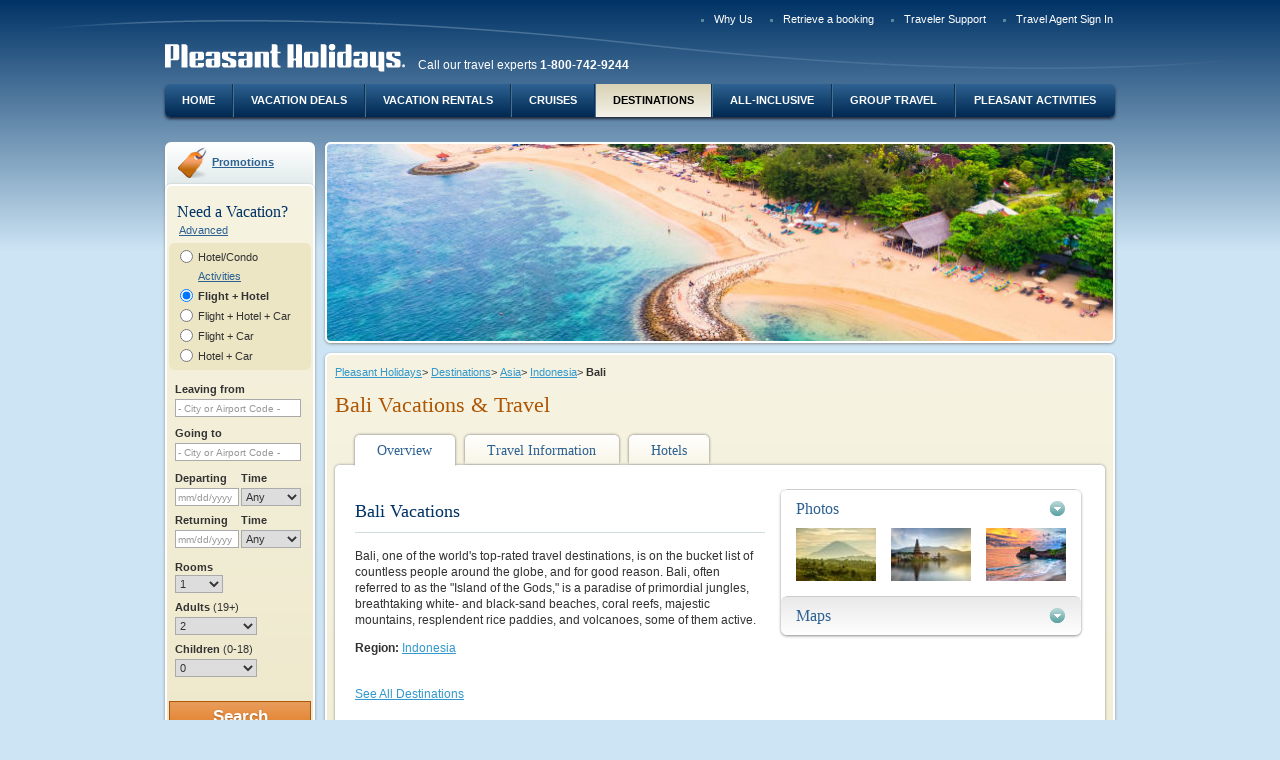

--- FILE ---
content_type: text/html;charset=UTF-8
request_url: https://www.pleasantholidays.com/Asia-Bali-Travel
body_size: 12219
content:
<!doctype html >
<!--[if lt IE 7]> <html class="no-js lt-ie9 lt-ie8 lt-ie7" lang="en"> <![endif]-->
<!--[if IE 7]> <html class="no-js lt-ie9 lt-ie8" lang="en"> <![endif]-->
<!--[if IE 8]> <html class="no-js lt-ie9" lang="en"> <![endif]-->
<!--[if IE 9]> <html class="no-js ie9" lang="en"> <![endif]-->
<!--[if gt IE 9]><!--> <html class="no-js" lang="en"> <!--<![endif]-->
<head>
<meta charset="utf-8">
<meta http-equiv="X-UA-Compatible" content="IE=EDGE;IE=9;chrome=1"/>
<title>Bali Vacations &amp; Things to Do | Pleasant Holidays</title>
<meta name="description" content="Experience Bali with vacations from Pleasant Holidays." />
<meta name="keywords" content="Bali Vacation, Bali Vacations, Pleasant Holidays" />
<meta name="twitter:title" content="Bali Vacations &amp; Things to Do | Pleasant Holidays" />
<meta name="twitter:description" content="Experience Bali with vacations from Pleasant Holidays." />
<meta name="twitter:url" content="https://www.pleasantholidays.com/Asia-Bali-Travel" />
<meta name="twitter:image" content="https://res.cloudinary.com/pleasant-holidays/image/upload/f_auto/q_auto/v1/Destinations/Asia/Indonesia/jpa-indonesia-bali-pura-ulun-danu-bratan-temple-as.jpg" />
<meta property="og:title" content="Bali Vacations &amp; Things to Do | Pleasant Holidays" />
<meta property="og:type" content="website" />
<meta property="og:description" content="Experience Bali with vacations from Pleasant Holidays." />
<meta property="og:url" content="https://www.pleasantholidays.com/Asia-Bali-Travel" />
<meta property="og:image" content="https://res.cloudinary.com/pleasant-holidays/image/upload/f_auto/q_auto/v1/Destinations/Asia/Indonesia/jpa-indonesia-bali-pura-ulun-danu-bratan-temple-as.jpg" />


<link rel="canonical" href="https://beta.pleasantholidays.com/asia/indonesia/bali"/>
<meta name="viewport" content="width=device-width">

<script>
window.dataLayer = window.dataLayer || []; 
dataLayer.push({"event":"new_page","agency_id":null,"partner_id":null,"user_is_logged":0,"page_title":"Bali Vacations & Things to Do | Pleasant Holidays","passengers_number":null,"payment_type":null,"quote_reference":null});

</script>

<!-- Google Tag Manager -->
<script>(function(w,d,s,l,i){w[l]=w[l]||[];w[l].push({'gtm.start':new Date().getTime(),event:'gtm.js'});var f=d.getElementsByTagName(s)[0],j=d.createElement(s),dl=l!='dataLayer'?'&l='+l:'';j.async=true;j.src='https://www.googletagmanager.com/gtm.js?id='+i+dl;f.parentNode.insertBefore(j,f);})(window,document,'script','dataLayer','GTM-WG2NXFT');</script>
<!-- End Google Tag Manager -->


<link media="print,handeld,screen" rel="stylesheet" href="/bundles/all-0-aa84dca4fc952b0dea258162826c3276-90d260eb35e46ab858647c27804e7b40.css" />
<link media="print,handeld,screen" rel="stylesheet" href="/bundles/all-1-aa84dca4fc952b0dea258162826c3276-90d260eb35e46ab858647c27804e7b40.css" />

<style>
/*<![CDATA[*/
@import url('https://fonts.googleapis.com/css?family=Roboto:400,500|Unna:400,700&display=swap');.ph-rollout,.ph-rollout.mod-skin-1{background:#fff;border-radius:16px;border:0;width:100%!important;max-width:950px;box-shadow:0 24px 40px 0 rgba(0,23,46,0.5);font-family:'Unna',Georgia,serif;text-align:center}.ph-rollout__close{background-image:none;width:24px;height:24px;top:36px;right:40px}.ph-rollout__close::after{font-size:48px;color:#014689;content:"\00d7";width:24px;height:24px;top:-24px;left:0;position:absolute;text-indent:0}.ph-rollout__heading{margin-top:34px;color:#014689;font-size:32px;letter-spacing:0;line-height:40px;margin-bottom:40px}.ph-rollout__footer{margin-top:40px;margin-bottom:0;background:#eef4f9}.ph-rollout__footer__content{padding:20px;color:#5e758f;font-size:14px;line-height:21px;font-weight:300;text-align:center;font-family:Roboto}.ph-rollout__data{display:flex;flex-wrap:wrap}.ph-rollout__data-left,.ph-rollout__data-right{display:flex;flex-direction:column;flex-wrap:wrap;justify-content:flex-start;width:50%;padding:0 40px}.ph-rollout__data-left{border-right:1px solid #d0dbe7}.ph-rollout__data-img{max-width:100%;margin:0 auto}.ph-rollout__data-title{width:100%;color:#014689;font-family:Unna;font-size:24px;font-weight:bold;letter-spacing:0;line-height:32px}.ph-rollout__data-description{width:100%;color:#5e758f;font-family:Roboto;font-size:16px;flex-grow:1;letter-spacing:0;line-height:24px;margin:0 auto 24px auto;max-width:65%}.ph-rollout__data-description strong{font-weight:500}.ph-rollout__data-cta{align-self:flex-end;margin:0 auto;padding:16px 32px;border-radius:28px;background:#e76f51;border:0;color:#fff;font-family:Roboto;font-size:14px;font-weight:500;letter-spacing:0;line-height:16px;transition:background .25s ease-in}.ph-rollout__data-cta:hover,.ph-rollout__data-cta:focus{background:#d36549;color:#fff}.ph-rollout__data-cta:visited{color:#fff}
/*]]>*/
</style>

<link rel="shortcut icon" type="image/x-icon" href="/cb3737079069/img/favicon.ico"/>


<script type="text/javascript" src="/gzip_N765309695/bundles/phTop.js" ></script>



<script type="text/javascript" src="wicket/resource/org.apache.wicket.markup.html.WicketEventReference/wicket-event-ver-B0439F858745C84EA46792F9AC42B6CF.js"></script>
<script type="text/javascript" src="wicket/resource/org.apache.wicket.ajax.WicketAjaxReference/wicket-ajax-ver-6D72511079A68CC58F36C477F945DB85.js"></script>
<script type="text/javascript" id="wicket-ajax-base-url">
/*<![CDATA[*/
Wicket.Ajax.baseUrl="Asia-Bali-Travel";
/*]]>*/
</script>
</head>
<body class="pgType-3 pgSkin-1 enhance landing wideContentSidebar" data-enhance="* primarySiteNav  " data-user-context="" data-is-phga-main="true" data-phga-sessionid="0c80e756a7154faf9decfc62adb4331e" data-ph-basehttps="https://www.pleasantholidays.com">
<!-- Google Tag Manager (noscript) -->
<noscript><iframe src="https://www.googletagmanager.com/ns.html?id=GTM-WG2NXFT" height="0" width="0" style="display:none;visibility:hidden"></iframe></noscript>
<!-- End Google Tag Manager (noscript) -->
<div id="ajaxSpinner" class="loadingIndicator fn-ajaxSpinnerOff">
<div class="loadingIndicatorInner">Loading...</div>
<div class="loadingIndicatorOverlay"></div>
</div>

<div class="errorBkCtn"></div>
<div class="themeExtraPrePgWrap" id="id3">
<!-- for background image -->
<div></div>
</div>

<div>
<span id="gfeedback">

</span>
</div>
<div id="id4">

</div>
<div id="fn-pageContent" class="pgWrapper">

<header class="pgHd">

<nav class="topNavCtn">
<ul>


<li id="InlineEnclosure-4" style="display:none"></li>

<li id="InlineEnclosure-5"><a href="/pb/Why-Pleasant-Holidays">Why Us</a></li>


<li><a href="https://beta.pleasantholidays.com/booking#/retrieve-booking">Retrieve a booking</a></li>

<li><a href="/pb/Traveler-Support">Traveler Support</a></li>

<li><a href="Travel-Agent-Sign-In">Travel Agent Sign In</a></li>
</ul>
</nav>
<div class="identityCtn">
<a class="logo-link" href="/">
<img src="/cb2562204321/img/cmsFallback/pleasant-holidays.png" alt="Pleasant Holidays">
</a>

<span>Call our travel experts <strong>1-800-742-9244</strong></span>

</div>




<nav class="primarySiteNavCtn fn-primarySiteNav">
<ul>
<li>
<a href="/">Home</a>
</li>
<li>
<a href="/Vacation-Deals">Vacation Deals</a>
</li>
<li>
<a href="/pb/Vacation-Rentals">Vacation Rentals</a>
</li>
<li>
<a href="/pb/cruise-vacations">Cruises</a>
</li>
<li>
<a href="/Travel-Destinations" class="is-active">Destinations</a>
</li>
<li>
<a href="/pb/All-Inclusive-Vacations">All-Inclusive</a>
</li>
<li>
<a href="/pb/Group-Travel">Group Travel</a>
</li>
<li>
<a href="/pb/Pleasant-Activities">Pleasant Activities</a>
</li>
</ul>
</nav>

</header>




<!--filePath:/templatedata/ph/destination/data/Asia/Indonesia/Bali-->

<div class="pgBd" role="main">
<aside class="primaryAsideCtn">
<div class="layoutZone">


<div class="mod mod-promotion">
<div class="hd">
<a href="Promotions">Promotions</a>
</div>
</div>
<div class="mod mod-skin-1">
<div class="bd">
<div class="h1Widget">Need a Vacation?</div>
<div id="bytAjaxSpinner" class="fn-ajaxSpinnerOff enhance" data-enhance="loadingIcon"></div>
<div class="buildTripFormCtn">
<form class="buildTripForm narrowWidgetLayout fn-buildTripForm enhance" data-enhance="buildTripRecurrent buildTripRecurrentSingle" id="id5" method="post" action="content?0-1.IFormSubmitListener-body-contentWrapper-bodyContentWrapper-layoutPanel-zone1-listView-0-listItem-form&amp;phwsi=%2BawUOJbmg55KkUmw4gj2DAMH.01-04&amp;phuid=anonymuser"><div style="width:0px;height:0px;position:absolute;left:-100px;top:-100px;overflow:hidden"><input type="hidden" name="id5_hf_0" id="id5_hf_0" /></div>
<a href="#" class="advancedLink" id="id6" onclick="var wcall=wicketAjaxGet(&#039;content?0-1.IBehaviorListener.0-body-contentWrapper-bodyContentWrapper-layoutPanel-zone1-listView-0-listItem-form-advancedLink&amp;phwsi=%2BawUOJbmg55KkUmw4gj2DAMH.01-04&amp;phuid=anonymuser&#039;,function() { }.bind(this),function() { }.bind(this), function() {return Wicket.$(&#039;id6&#039;) != null;}.bind(this));return !wcall;">Advanced</a>
<div class="mod mod-skin-0">
<div class="bd">

<div class="formSectionCtn ptState_fh">

<div>
<fieldset class="packageTypeSelector fn-packageTypeSelect">

<div class="entityGroupCtn singleEnt">


<input type="radio" id="id7" name="itineraryOptionPanel:bookingPackageType" value="H" class="wicket-id8" onclick="var wcall=wicketSubmitFormById(&#039;id5&#039;, &#039;content?0-1.IBehaviorListener.1-body-contentWrapper-bodyContentWrapper-layoutPanel-zone1-listView-0-listItem-form-itineraryOptionPanel-bookingPackageType-bookingPackageTypeHotelCondo&amp;phwsi=%2BawUOJbmg55KkUmw4gj2DAMH.01-04&amp;phuid=anonymuser&#039;, null,function() { }.bind(this),function() { }.bind(this), function() {if(Wicket.$$(this)&amp;&amp;Wicket.$$(&#039;id5&#039;)){PH.Event.emit(&#039;ajaxContext&#039;,&#039;id7&#039;)}return Wicket.$$(this)&amp;&amp;Wicket.$$(&#039;id5&#039;)}.bind(this));;" data-package-type="bytHotel"/>
<label class="ptLabel_h" for="id7">
Hotel/Condo
</label>


<div>
<a href="https://www.pleasantactivities.com" target="_blank">Activities</a>
</div>
</div>
<div class="entityGroupCtn packagedEnt">

<input type="radio" id="id9" name="itineraryOptionPanel:bookingPackageType" value="FH" checked="checked" class="wicket-id8" onclick="var wcall=wicketSubmitFormById(&#039;id5&#039;, &#039;content?0-1.IBehaviorListener.1-body-contentWrapper-bodyContentWrapper-layoutPanel-zone1-listView-0-listItem-form-itineraryOptionPanel-bookingPackageType-bookingPackageTypeFlightHotel&amp;phwsi=%2BawUOJbmg55KkUmw4gj2DAMH.01-04&amp;phuid=anonymuser&#039;, null,function() { }.bind(this),function() { }.bind(this), function() {if(Wicket.$$(this)&amp;&amp;Wicket.$$(&#039;id5&#039;)){PH.Event.emit(&#039;ajaxContext&#039;,&#039;id9&#039;)}return Wicket.$$(this)&amp;&amp;Wicket.$$(&#039;id5&#039;)}.bind(this));;" data-package-type="bytFlightHotel">
<label class="ptLabel_fh" for="id9">
Flight + Hotel
</label>


<input type="radio" id="ida" name="itineraryOptionPanel:bookingPackageType" value="FHC" class="wicket-id8" onclick="var wcall=wicketSubmitFormById(&#039;id5&#039;, &#039;content?0-1.IBehaviorListener.1-body-contentWrapper-bodyContentWrapper-layoutPanel-zone1-listView-0-listItem-form-itineraryOptionPanel-bookingPackageType-bookingPackageTypeFlightHotelCar&amp;phwsi=%2BawUOJbmg55KkUmw4gj2DAMH.01-04&amp;phuid=anonymuser&#039;, null,function() { }.bind(this),function() { }.bind(this), function() {if(Wicket.$$(this)&amp;&amp;Wicket.$$(&#039;id5&#039;)){PH.Event.emit(&#039;ajaxContext&#039;,&#039;ida&#039;)}return Wicket.$$(this)&amp;&amp;Wicket.$$(&#039;id5&#039;)}.bind(this));;" data-package-type="bytFlightHotelCar"/>
<label class="ptLabel_fhc" for="ida">
Flight + Hotel + Car
</label>


<input type="radio" id="idb" name="itineraryOptionPanel:bookingPackageType" value="FC" class="wicket-id8" onclick="var wcall=wicketSubmitFormById(&#039;id5&#039;, &#039;content?0-1.IBehaviorListener.1-body-contentWrapper-bodyContentWrapper-layoutPanel-zone1-listView-0-listItem-form-itineraryOptionPanel-bookingPackageType-bookingPackageTypeFlightCar&amp;phwsi=%2BawUOJbmg55KkUmw4gj2DAMH.01-04&amp;phuid=anonymuser&#039;, null,function() { }.bind(this),function() { }.bind(this), function() {if(Wicket.$$(this)&amp;&amp;Wicket.$$(&#039;id5&#039;)){PH.Event.emit(&#039;ajaxContext&#039;,&#039;idb&#039;)}return Wicket.$$(this)&amp;&amp;Wicket.$$(&#039;id5&#039;)}.bind(this));;" data-package-type="bytFlightCar"/>
<label class="ptLabel_fc" for="idb">
Flight + Car
</label>


<input type="radio" id="idc" name="itineraryOptionPanel:bookingPackageType" value="HC" class="wicket-id8" onclick="var wcall=wicketSubmitFormById(&#039;id5&#039;, &#039;content?0-1.IBehaviorListener.1-body-contentWrapper-bodyContentWrapper-layoutPanel-zone1-listView-0-listItem-form-itineraryOptionPanel-bookingPackageType-bookingPackageTypeHotelCar&amp;phwsi=%2BawUOJbmg55KkUmw4gj2DAMH.01-04&amp;phuid=anonymuser&#039;, null,function() { }.bind(this),function() { }.bind(this), function() {if(Wicket.$$(this)&amp;&amp;Wicket.$$(&#039;id5&#039;)){PH.Event.emit(&#039;ajaxContext&#039;,&#039;idc&#039;)}return Wicket.$$(this)&amp;&amp;Wicket.$$(&#039;id5&#039;)}.bind(this));;" data-package-type="bytHotelCar"/>
<label class="ptLabel_hc" for="idc">
Hotel + Car
</label>

</div>
</fieldset>
</div>
</div>


<div class="formSectionCtn locationSection">
<div class="formSectionTitle">
Where would you like to travel?
</div>
<fieldset>

<div class="fieldGroupingCtn simpleField departureSelector fn-locationFldCtn autocompleteCtn" data-type="departure">


<div class="fn-fieldCtn">

<div class="fieldCtn">
<label for="ide">Leaving from</label>

<input type="text" value="" name="departureDestinationPanel:departurePanel:feedbackBorder:feedbackBorder_body:searchTerm" id="ide" placeholder="- City or Airport Code -" class=" fn-primaryDeptFld"/>
<input type="hidden" value="" name="departureDestinationPanel:departurePanel:feedbackBorder:feedbackBorder_body:code" class=" fn-primaryDeptCode"/>
</div>

<div class="fieldMsgWrapper" id="idf">

</div>
</div>


</div>

<div class="fieldGroupingCtn simpleField destinationSelector fn-locationFldCtn autocompleteCtn" data-type="destination">


<div class="fn-fieldCtn">

<div class="fieldCtn">
<label for="id10">Going to</label>
<span class="labelLnk">
<a tabindex="-1" id="id11" href="#" onclick="var wcall=wicketSubmitFormById(&#039;id5&#039;, &#039;content?0-1.IBehaviorListener.[base64]&amp;phwsi=%2BawUOJbmg55KkUmw4gj2DAMH.01-04&amp;phuid=anonymuser&#039;, &#039;departureDestinationPanel:destinationPanel:feedbackBorder:feedbackBorder_body:multipleDestinationsContainer:multipleDestinationsLink&#039; ,function() { }.bind(this),function() { }.bind(this), function() {return Wicket.$$(this)&amp;&amp;Wicket.$$(&#039;id5&#039;)}.bind(this));;; return false;">Multiple Destinations</a>
</span>
<input type="text" value="" name="departureDestinationPanel:destinationPanel:feedbackBorder:feedbackBorder_body:searchTerm" id="id10" placeholder="- City or Airport Code -" class="fn-primaryDestFld"/>
<input type="hidden" value="" name="departureDestinationPanel:destinationPanel:feedbackBorder:feedbackBorder_body:code" id="id12" class=" fn-primaryDestCode" onchange="var wcall=wicketSubmitFormById(&#039;id5&#039;, &#039;content?0-1.IBehaviorListener.1-body-contentWrapper-bodyContentWrapper-layoutPanel-zone1-listView-0-listItem-form-departureDestinationPanel-destinationPanel-feedbackBorder-feedbackBorder_body-code&amp;phwsi=%2BawUOJbmg55KkUmw4gj2DAMH.01-04&amp;phuid=anonymuser&#039;, null,function() { }.bind(this),function() { }.bind(this), function() {if(Wicket.$$(this)&amp;&amp;Wicket.$$(&#039;id5&#039;)){PH.Event.emit(&#039;ajaxContext&#039;,&#039;id12&#039;)}return Wicket.$$(this)&amp;&amp;Wicket.$$(&#039;id5&#039;)}.bind(this));;"/>
</div>

<div class="fieldMsgWrapper" id="id13">

</div>
</div>


</div>
</fieldset>
</div>

<wicket:container id="id14" style="display:none"></wicket:container>

<div class="formSectionCtn dateTimeSection fn-dateSet fn-masterDatesComponent">
<div class="formSectionTitle">
When would you like to travel?
</div>
<div id="flightDepartureDate">
<fieldset class="departureDateTime">
<div class="fieldGroupingCtn relatedFields">

<div class="fn-fieldCtn">

<div class="fieldCtn">

<label for="id16">Departing</label>
<input readonly="readonly" type="text" class="fn-saveValuesOnAjaxUpdate fn-datepicker fn-startDate" value="" name="primaryTravelDatesPanel:flightDepartureDate:fieldset:feedbackBorder:feedbackBorder_body:date" id="id16" placeholder="mm/dd/yyyy" data-phdatepicker="{&quot;lastEnabled&quot;:&quot;1/18/2028&quot;,&quot;firstEnabled&quot;:&quot;1/18/2026&quot;,&quot;disabled&quot;:[]}" data-post-open-date="id1"/>
</div>
<div class="fieldCtn timeCtn">
<label for="id17">Time</label>
<select name="primaryTravelDatesPanel:flightDepartureDate:fieldset:feedbackBorder:feedbackBorder_body:time" id="id17">
<option selected="selected" value="Any">Any</option>
<option value="Morn.">Morn.</option>
<option value="Noon">Noon</option>
<option value="Eve.">Eve.</option>
<option value="12 AM">12 AM</option>
<option value="1 AM">1 AM</option>
<option value="2 AM">2 AM</option>
<option value="3 AM">3 AM</option>
<option value="4 AM">4 AM</option>
<option value="5 AM">5 AM</option>
<option value="6 AM">6 AM</option>
<option value="7 AM">7 AM</option>
<option value="8 AM">8 AM</option>
<option value="9 AM">9 AM</option>
<option value="10 AM">10 AM</option>
<option value="11 AM">11 AM</option>
<option value="12 PM">12 PM</option>
<option value="1 PM ">1 PM </option>
<option value="2 PM">2 PM</option>
<option value="3 PM">3 PM</option>
<option value="4 PM">4 PM</option>
<option value="5 PM">5 PM</option>
<option value="6 PM">6 PM</option>
<option value="7 PM">7 PM</option>
<option value="8 PM">8 PM</option>
<option value="9 PM">9 PM</option>
<option value="10 PM">10 PM</option>
<option value="11 PM">11 PM</option>
</select>
</div>

<div class="fieldMsgWrapper" id="id18">

</div>
</div>

</div>
</fieldset>
</div>
<div id="flightReturnDate">
<fieldset class="destinationDateTime">
<div class="fieldGroupingCtn relatedFields">

<div class="fn-fieldCtn">

<div class="fieldCtn">

<label for="id1">Returning</label>
<input readonly="readonly" type="text" class="fn-saveValuesOnAjaxUpdate fn-datepicker fn-endDate" value="" name="primaryTravelDatesPanel:flightReturnDate:fieldset:feedbackBorder:feedbackBorder_body:date" id="id1" placeholder="mm/dd/yyyy" data-phdatepicker="{&quot;lastEnabled&quot;:&quot;1/18/2028&quot;,&quot;firstEnabled&quot;:&quot;1/18/2026&quot;,&quot;disabled&quot;:[]}"/>
</div>
<div class="fieldCtn timeCtn">
<label for="id19">Time</label>
<select name="primaryTravelDatesPanel:flightReturnDate:fieldset:feedbackBorder:feedbackBorder_body:time" id="id19">
<option selected="selected" value="Any">Any</option>
<option value="Morn.">Morn.</option>
<option value="Noon">Noon</option>
<option value="Eve.">Eve.</option>
<option value="12 AM">12 AM</option>
<option value="1 AM">1 AM</option>
<option value="2 AM">2 AM</option>
<option value="3 AM">3 AM</option>
<option value="4 AM">4 AM</option>
<option value="5 AM">5 AM</option>
<option value="6 AM">6 AM</option>
<option value="7 AM">7 AM</option>
<option value="8 AM">8 AM</option>
<option value="9 AM">9 AM</option>
<option value="10 AM">10 AM</option>
<option value="11 AM">11 AM</option>
<option value="12 PM">12 PM</option>
<option value="1 PM ">1 PM </option>
<option value="2 PM">2 PM</option>
<option value="3 PM">3 PM</option>
<option value="4 PM">4 PM</option>
<option value="5 PM">5 PM</option>
<option value="6 PM">6 PM</option>
<option value="7 PM">7 PM</option>
<option value="8 PM">8 PM</option>
<option value="9 PM">9 PM</option>
<option value="10 PM">10 PM</option>
<option value="11 PM">11 PM</option>
</select>
</div>

<div class="fieldMsgWrapper" id="id1a">

</div>
</div>

</div>
</fieldset>
</div>
</div>




<div id="travelerAssignSectionId" class="formSectionCtn travelerAssignSection">


<div class="fn-travelerAssign">
<!-- this contains the current package type, used by the javascript to figure out what ui to show -->
<input type="hidden" class="fn-packageType" value="FH" name="travelerAssignmentPanel:travelerSelectorPanel:packageType" disabled="disabled" id="id1b"/>
<!-- don't change the id, javascript is bound to this id -->
<input id="travelerData" type="hidden" value="{&quot;travelers&quot;:[{&quot;numAdults&quot;:2,&quot;children&quot;:[]}]}" name="travelerAssignmentPanel:travelerSelectorPanel:travelerData">
<!-- the elements generated by javascript are inserted in here -->
<fieldset class="travelerSelector fn-appendLocation"></fieldset>
<script id="travelerAssignTmpl" type="text/x-jsrender">
<div class="fieldGroupingCtn roomSelectOuterCtn">
<div class="fieldCtn">
<label for="roomNum">Rooms</label>
<select class="fn-roomSelector" name="roomNum" id="roomNum">
<option value="1" {{if travelers.length == 1}}selected{{/if}} >1</option>
<option value="2" {{if travelers.length == 2}}selected{{/if}} >2</option>
<option value="3" {{if travelers.length == 3}}selected{{/if}} >3</option>
<option value="4" {{if travelers.length == 4}}selected{{/if}} >4</option>
<option value="5" {{if travelers.length == 5}}selected{{/if}} >5</option>
<option value="6" {{if travelers.length == 6}}selected{{/if}} >6</option>
<option value="7" {{if travelers.length == 7}}selected{{/if}} >7</option>
</select>
</div>
</div>
<div class="fieldGroupingCtn travelerGroupOuterCtn">
{{if ~contextNarrowWidget == true}}
{{for travelers tmpl='#defaultNarrowSetTmpl'/}}
{{else}}
{{for travelers tmpl='#defaultSetTmpl'/}}
{{/if}}
</div>
</script>
<script id="defaultNarrowSetTmpl" type="text/x-jsrender">
<div class="travelerGroupCtn fn-travelerAssignSet {{if #index == 0}}is-masterGroup{{/if}}" data-set-number="{{:#index}}">
<span class="fn-travelerNumRoom">Room {{:#index+1}}</span>
<div class="travelerGroup">
<label class="fieldLabelCtn" for="adult{{:#index+1}}">Adults <span>(19+)</span></label>
<div class="fieldCtn">
{{for travelers ~numSelected=numAdults ~roomNum=#index tmpl='#travelerWidgetAdultSelectTmpl'/}}
</div>
<label class="fieldLabelCtn" for="children{{:#index+1}}">Children <span>(0-18)</span></label>
<div class="fieldCtn">
{{for travelers ~numSelected=children.length ~roomNum=#index tmpl='#travelerWidgetChildrenSelectTmpl'/}}
</div>
</div>
<div class="childrenFieldsCtn {{if children.length == 0}}is-empty{{/if}}">
<span class="userInstr">Specify the age of each child at the time of travel</span>
{{for children ~roomNum=#index tmpl='#travelerWidgetChildListTmpl'/}}
</div>
</div>
</script>
<script id="defaultSetTmpl" type="text/x-jsrender">
<div class="travelerGroupCtn fn-travelerAssignSet {{if #index == 0}}is-masterGroup{{/if}}" data-set-number="{{:#index}}">
{{if #index == 0}}
<div class="travelerGroupHeader">
<div class="fieldLabelCtn">
Adults <span class="userTip">(19+)</span>
</div>
<div class="fieldLabelCtn">
Children <span class="userTip">(0-18)</span>
</div>
</div>
{{/if}}
<div class="travelerGroup">
<label class="fieldLabelCtn" for="room{{:#index+1}}">Room {{:#index+1}}</label>
<div class="fieldCtn">{{for travelers ~numSelected=numAdults ~roomNum=#index tmpl='#travelerWidgetAdultSelectTmpl'/}}</div>
<div class="fieldCtn">{{for travelers ~numSelected=children.length tmpl='#travelerWidgetChildrenSelectTmpl'/}}</div>
</div>
<div class="childrenFieldsCtn {{if children.length == 0}}is-empty{{/if}}">
<span class="userInstr">Specify the age of each child at the time of travel</span>
{{for children tmpl='#travelerWidgetChildListTmpl'/}}
</div>
</div>
</script>
<script id="emptySetTmpl" type="text/x-jsrender">
<div class="travelerGroupCtn fn-travelerAssignSet {{if #index == 0}}is-masterGroup{{/if}}" data-set-number="{{:~roomNum-1}}">
<div class="travelerGroup">
<label class="fieldLabelCtn" for="room{{:~roomNum}}">Room {{:~roomNum}}</label>
<div class="fieldCtn">
<select class="fn-adultsSelector" name="" id="room{{:~roomNum}}">
<option value="1">1</option>
<option value="2" selected>2</option>
<option value="3">3</option>
<option value="4">4</option>
<option value="5">5</option>
<option value="6">6</option>
<option value="7">7</option>
</select>
</div>
<div class="fieldCtn">
<select class="fn-childrenSelector" name="">
<option value="0" selected>0</option>
<option value="1">1</option>
<option value="2">2</option>
<option value="3">3</option>
<option value="4">4</option>
<option value="5">5</option>
<option value="6">6</option>
</select>
</div>
</div>
<div class="childrenFieldsCtn is-empty">
<span class="userInstr">Specify the age of each child at the time of travel</span>
</div>
</div>
</script>
<script id="emptyNarrowSetTmpl" type="text/x-jsrender">
<div class="travelerGroupCtn fn-travelerAssignSet {{if #index == 0}}is-masterGroup{{/if}}" data-set-number="{{:~roomNum-1}}">
<span class="fn-travelerNumRoom">Room {{:~roomNum}}</span>
<div class="travelerGroup">
<label class="fieldLabelCtn" for="adult{{:~roomNum}}">Adults <span>(19+)</span></label>
<div class="fieldCtn">
<select class="fn-adultsSelector" name="" id="adult{{:~roomNum}}">
<option value="1">1</option>
<option value="2" selected>2</option>
<option value="3">3</option>
<option value="4">4</option>
<option value="5">5</option>
<option value="6">6</option>
<option value="7">7</option>
</select>
</div>
<label class="fieldLabelCtn" for="children{{:~roomNum}}">Children <span>(0-18)</span></label>
<div class="fieldCtn">
<select class="fn-childrenSelector" name="" id="children{{:~roomNum}}">
<option value="0" selected>0</option>
<option value="1">1</option>
<option value="2">2</option>
<option value="3">3</option>
<option value="4">4</option>
<option value="5">5</option>
<option value="6">6</option>
</select>
</div>
</div>
<div class="childrenFieldsCtn is-empty">
<span class="userInstr">Specify the age of each child at the time of travel</span>
</div>
</div>
</script>
<script id="travelerWidgetAdultSelectTmpl" type="text/x-jsrender">
<select class="fn-adultsSelector" name="" id="room{{:~roomNum+1}}">
<option value="1" {{if ~numSelected == 1}}selected{{/if}}>1</option>
<option value="2" {{if ~numSelected == 2}}selected{{/if}}>2</option>
<option value="3" {{if ~numSelected == 3}}selected{{/if}}>3</option>
<option value="4" {{if ~numSelected == 4}}selected{{/if}}>4</option>
<option value="5" {{if ~numSelected == 5}}selected{{/if}}>5</option>
<option value="6" {{if ~numSelected == 6}}selected{{/if}}>6</option>
<option value="7" {{if ~numSelected == 7}}selected{{/if}}>7</option>
</select>
</script>
<script id="travelerWidgetChildrenSelectTmpl" type="text/x-jsrender">
<select class="fn-childrenSelector" name="" id="roomId{{:~roomNum}}">
<option value="0" {{if ~numSelected == 0}}selected{{/if}}>0</option>
<option value="1" {{if ~numSelected == 1}}selected{{/if}}>1</option>
<option value="2" {{if ~numSelected == 2}}selected{{/if}}>2</option>
<option value="3" {{if ~numSelected == 3}}selected{{/if}}>3</option>
<option value="4" {{if ~numSelected == 4}}selected{{/if}}>4</option>
<option value="5" {{if ~numSelected == 5}}selected{{/if}}>5</option>
<option value="6" {{if ~numSelected == 6}}selected{{/if}}>6</option>
</select>
</script>
<!--
travelerWidgetChildListTmpl used to generate "Child" select fields for the first traveler set (i.e. Room 1)
In 'redistribute' mode no Child select fields are generated.
-->
<script id="travelerWidgetChildListTmpl" type="text/x-jsrender">
{{if ~widgetMode != 'redistribute'}}
<div class="fieldCtn" data-child-number="{{:#index+1}}">
<label>Child {{:#index+1}}</label>
<select class="fn-childSelector" name="" >
{{if ageValue ~ageValue=ageValue tmpl="#travelerWidgetChildSelectOptionsTmpl" /}}
</select>
</div>
{{/if}}
</script>
<!--
travelerWidgetChildListTmpl2 used to generate "Child" select fields for Room 2+
This is called the addChild() method of in PH.buildTrip.travelersAssign
In 'redistribute' mode no Child select fields are generated.
-->
<script id="travelerWidgetChildListTmpl2" type="text/x-jsrender">
{{if ~widgetMode != 'redistribute'}}
<div class="fieldCtn" data-child-number="{{:~childNum}}">
<label>Child {{:~childNum}}</label>
<select class="fn-childSelector" name="">
{{if ageValue ~ageValue=ageValue tmpl="#travelerWidgetChildSelectOptionsTmpl"}}
{{else ~useFlightAgeSelectors=useFlightAgeSelectors tmpl="#travelerWidgetChildSelectOptionsTmpl"}}
{{/if}}
</select>
</div>
{{/if}}
</script>
<script id="travelerWidgetChildSelectOptionsTmpl" type="text/x-jsrender">
<option value="?" {{if ~ageValue == '?'}}selected{{/if}}>?</option>
{{if ~useFlightAgeSelectors}}
<option value="L2IL" {{if ~ageValue == "L2IL"}}selected{{/if}}>&lt;2, in lap</option>
<option value="L2IS" {{if ~ageValue == "L2IS"}}selected{{/if}}>&lt;2, in seat</option>
{{else}}
<option value="L2" {{if ~ageValue == "L2"}}selected{{/if}}>&lt;2</option>
{{/if}}
<option value="2" {{if ~ageValue == 2}}selected{{/if}}>2</option>
<option value="3" {{if ~ageValue == 3}}selected{{/if}}>3</option>
<option value="4" {{if ~ageValue == 4}}selected{{/if}}>4</option>
<option value="5" {{if ~ageValue == 5}}selected{{/if}}>5</option>
<option value="6" {{if ~ageValue == 6}}selected{{/if}}>6</option>
<option value="7" {{if ~ageValue == 7}}selected{{/if}}>7</option>
<option value="8" {{if ~ageValue == 8}}selected{{/if}}>8</option>
<option value="9" {{if ~ageValue == 9}}selected{{/if}}>9</option>
<option value="10" {{if ~ageValue == 10}}selected{{/if}}>10</option>
<option value="11" {{if ~ageValue == 11}}selected{{/if}}>11</option>
<option value="12" {{if ~ageValue == 12}}selected{{/if}}>12</option>
<option value="13" {{if ~ageValue == 13}}selected{{/if}}>13</option>
<option value="14" {{if ~ageValue == 14}}selected{{/if}}>14</option>
<option value="15" {{if ~ageValue == 15}}selected{{/if}}>15</option>
<option value="16" {{if ~ageValue == 16}}selected{{/if}}>16</option>
<option value="17" {{if ~ageValue == 17}}selected{{/if}}>17</option>
<option value="18" {{if ~ageValue == 18}}selected{{/if}}>18</option>
</script>
</div>

</div>

</div>
</div>
<div class="mainSearchBar">
<div class="btnBar btnBar-0">
<!--input wicket:id="bytSubmit" class="btn largerBtn primaryBtn btn-skin-2 fn-submitBtn" wicket:message="value:booking.defaultSearchBtnText" type="submit"-->
<button class="btn largerBtn primaryBtn btn-skin-2 fn-submitBtn" type="submit" name="bytSubmit" id="id1c" onclick="if( PH.buildTrip.travelersWidget.isValid() ) { var wcall=wicketSubmitFormById(&#039;id5&#039;, &#039;content?0-1.IBehaviorListener.0-body-contentWrapper-bodyContentWrapper-layoutPanel-zone1-listView-0-listItem-form-bytSubmit&amp;phwsi=%2BawUOJbmg55KkUmw4gj2DAMH.01-04&amp;phuid=anonymuser&#039;, &#039;bytSubmit&#039; ,function() { null}.bind(this),function() { null}.bind(this), function() {return Wicket.$$(this)&amp;&amp;Wicket.$$(&#039;id5&#039;)}.bind(this)); };; return false;">
Search
</button>
</div>
<div class="btnBar btnBar-0 fn-upSellCtn">
<!--input wicket:id="bytUpSubmit" class="btn largerBtn secondaryBtn btn-skin-0" wicket:message="value:booking.defaultUpsellBtnText" type="submit"-->
<button class="btn largerBtn secondaryBtn btn-skin-0" type="submit" name="bytUpSubmit" id="id1d" onclick="if( PH.buildTrip.travelersWidget.isValid() ) { var wcall=wicketSubmitFormById(&#039;id5&#039;, &#039;content?0-1.IBehaviorListener.0-body-contentWrapper-bodyContentWrapper-layoutPanel-zone1-listView-0-listItem-form-bytUpSubmit&amp;phwsi=%2BawUOJbmg55KkUmw4gj2DAMH.01-04&amp;phuid=anonymuser&#039;, &#039;bytUpSubmit&#039; ,function() { null}.bind(this),function() { null}.bind(this), function() {return Wicket.$$(this)&amp;&amp;Wicket.$$(&#039;id5&#039;)}.bind(this)); };; return false;">
Search Flights + Hotels + Cars
</button>
</div>
</div>
<div> <div class="cmsBox cs format3 ">
<div class="cmsMod">
<div class="callTA">
<div class="h2Widget">Call our travel experts</div>
<img src="/media/ffffffff91f83593/customer-support/images/call.png" alt="" />
<p>1-800-742-9244</p>
</div>
</div>
</div>
</div>
</form>
</div>
</div>
</div>


</div>
</aside>
<section id="contentDiv" class="contentCtn">
<div class="content">
<!-- element 1 of the grid zone 2 ( leaderboard spot) -->
<div class="box size5">
<div class="layoutZone ">
<div class="cmsBox html format5 ">
<div class="htmlContent">
<div class="modFullImg">
<img alt="LeaderBoard Spot" src="https://res.cloudinary.com/pleasant-holidays/image/upload/ar_4:1,c_fill,w_790/v1/Destinations/Asia/Indonesia/jpa-indonesia-bali-aerial-as">
</div>
</div>
</div>
</div>
</div>
<!-- main content of the destination -->
<div class="boxGroup">
<div class="box size5">
<div class="layoutZone">
<div class="mod mod-skin-1">
<div class="bd">

<div class="breadcrumbCtn fn-breadcrumb">
<ul class="breadcrumb ">
<li><a href="/">Pleasant Holidays</a><span class="separator">&gt;</span></li>
<li><a href="/Travel-Destinations">Destinations</a><span class="separator">&gt;</span></li>
<li><a href="/Asia-Travel">Asia</a><span class="separator">&gt;</span></li>
<li><a href="/Asia-Indonesia-Travel">Indonesia</a><span class="separator">&gt;</span></li>
<li class="current">Bali
&nbsp;
</li>
</ul>
</div>
<h1>Bali Vacations & Travel</h1>

<div class="destinationsCtn contentTabsCtn">
<div class="ui-tabs tabs-skin-2 ui-widget ui-widget-content ui-corner-all">

<div>
<ul class="ui-tabs-nav ui-helper-reset ui-helper-clearfix ui-widget-header ui-corner-all">
<li class="ui-state-default ui-corner-top ui-tabs-active ui-state-active"><h2 class="tabs-heading"><a href="/Asia-Bali-Travel" class="ui-tabs-anchor">Overview</a></h2></li>
<li class="ui-state-default ui-corner-top "><h2 class="tabs-heading"><a href="/Asia-Bali-Travel-Information" class="ui-tabs-anchor">Travel Information</a></h2></li>
<li class="ui-state-default ui-corner-top "><h2 class="tabs-heading"><a href="/Asia-Bali-Hotels" class="ui-tabs-anchor">Hotels</a></h2></li>
</ul>
</div>
<form>
<div id="Deals" class="mod mod-skin-4 ui-tabs-panel tabCtn">
<div class="bd">
<div class="contentMin">
<div>
<div class="destHotelsListCtn" data-is-zone-block="true" data-zone-block="zoneDestinationOverviewCtn">
<div class="reviewCtn fn-listViewAll">
<h2>Bali Vacations</h2>
<p>Bali, one of the world's top-rated travel destinations, is on the bucket list of countless people around the globe, and for good reason. Bali, often referred to as the "Island of the Gods," is a paradise of primordial jungles, breathtaking white- and black-sand beaches, coral reefs, majestic mountains, resplendent rice paddies, and volcanoes, some of them active.</p>
<p>
<strong>Region:</strong>
<a href="/Asia-Indonesia-Travel">Indonesia </a>
</p>
<div class="sectionViewAllLink">
<p><a href="/Travel-Destinations">See All Destinations</a></p>
</div>
<h3>Featured Bali Hotel</h3>
<div class="destFeatureSnippet">
<div class="destFeatureCtn">
<a href="/Asia-Hotels-Paradisus-By-Melia-Bali">
<img src="https://res.cloudinary.com/pleasant-holidays/image/upload/ar_80:53,c_fill,w_80/v1/Hotels/LBI/lbi-main" width="80" height="53" alt="Paradisus by Melia Bali"/>
</a>
<div class="header">
<h4><a href="/Asia-Hotels-Paradisus-By-Melia-Bali">Paradisus by Melia Bali</a></h4>
<div class="ratingCtn">
<span class="fn-tooltipTop rating rating-40"> Our 4-Star classification designates those properties with well-appointed, deluxe accommodations, extensive amenities and comprehensive guest services. Expect attention to detail and a warm and hospitable staff ready to cater to your needs. These superb properties offer a truly refined getaway. </span>
</div>
<h5>Nusa Dua Beach</h5>
</div>
<div class="body">
<ul class="hotelServicesList">
<li class="icon ">
<img class="fn-tooltipTop" src="https://res.cloudinary.com/pleasant-holidays/image/upload/f_auto/q_auto/f_auto/q_auto/v1/Amenities/icons-amenities-spa.png" width="20" height="20" title="No Spa Services" />
</li>
<li class="icon ">
<img class="fn-tooltipTop" src="https://res.cloudinary.com/pleasant-holidays/image/upload/f_auto/q_auto/f_auto/q_auto/v1/Amenities/icons-amenities-family.png" width="20" height="20" title="Family Program Not Offered" />
</li>
<li class="icon is-available">
<img class="fn-tooltipTop" src="https://res.cloudinary.com/pleasant-holidays/image/upload/f_auto/q_auto/f_auto/q_auto/v1/Amenities/icons-amenities-mealplanavailable.png" width="20" height="20" title="Meal Plan Available" />
</li>
<li class="icon is-available">
<img class="fn-tooltipTop" src="https://res.cloudinary.com/pleasant-holidays/image/upload/f_auto/q_auto/f_auto/q_auto/v1/Amenities/icons-amenities-pool.png" width="20" height="20" title="Swimming Pool on Property" />
</li>
<li class="icon is-available">
<img class="fn-tooltipTop" src="https://res.cloudinary.com/pleasant-holidays/image/upload/f_auto/q_auto/f_auto/q_auto/v1/Amenities/icons-amenities-freewifi.png" width="20" height="20" title="Free Wi-Fi" />
</li>
<li class="icon ">
<img class="fn-tooltipTop" src="https://res.cloudinary.com/pleasant-holidays/image/upload/f_auto/q_auto/f_auto/q_auto/v1/Amenities/icons-amenities-elevator.png" width="20" height="20" title="No Elevator(s)" />
</li>
<li class="icon is-available">
<img class="fn-tooltipTop" src="https://res.cloudinary.com/pleasant-holidays/image/upload/f_auto/q_auto/f_auto/q_auto/v1/Amenities/icons-amenities-fitnesscenter.png" width="20" height="20" title="Gym/Fitness Center" />
</li>
<li class="icon ">
<img class="fn-tooltipTop" src="https://res.cloudinary.com/pleasant-holidays/image/upload/f_auto/q_auto/f_auto/q_auto/v1/Amenities/icons-amenities-nonsmoking.png" width="20" height="20" title="Non-Smoking Rooms Not Offered" />
</li>
<li class="icon is-available">
<img class="fn-tooltipTop" src="https://res.cloudinary.com/pleasant-holidays/image/upload/f_auto/q_auto/f_auto/q_auto/v1/Amenities/icons-amenities-airconditioning.png" width="20" height="20" title="Air Conditioning" />
</li>
</ul>
<p>Enjoy paradise at its finest at the Meliá Bali hotel. Known as the Island of the Gods, this five-star and all-inclusive resort is filled with dreamy views and surrounded by exotic beauty.</p>
<a href="/deeplink?p_type=FH&rf=&d1=airport-DPS&f1=&d1h1code=LBI" rel="nofollow" class="primaryBtn medBtn btn-skin-2">Book Now</a>
</div>
</div>
<a href="/Asia-Bali-Hotels">See All Bali Hotels &gt</a>
</div>
</div>
<div class="sectionCtn">
<h3>Overview</h3>
<p>Spiritual Bali consists of more than 10,000 temples, including Uluwatu Temple, one of the island’s most picturesque which rises above one of Bali’s most famous surf breaks, and iconic Ulun Danu Beratan Temple, located in the central highlands. Bali is home to not only an ancient culture revered for its hospitality, but a modern, thriving nightlife that entices revelers from all countries. Bali is also capable of mesmerizing visitors with its traditional music and dance, which can be found everywhere on the heavenly Island of the Gods.&nbsp;</p>
</div>
<div class="sectionCtn">
<h3>What To Do</h3>
<p>Watch the sunset from Uluwatu Temple, which is perched high above Uluwatu Beach, a legendary surf break. This Hindu temple, guarded by mischievous monkeys, is one of the six key temples of Bali’s spiritual pillars. Another must-see temple is Pura Lempuyang, one of Bali’s oldest and most sacred temples, which is referred to as the “Gates of Heaven.” When it comes to getting outside, visitors to Bali won’t want to miss Mount Batur, an active volcano that contains the island’s largest crater lake; the Tegalalang Rice Terrace, a UNESCO World Heritage Site and stunning series of perfectly arranged rice paddies; and world-renowned Kuta Beach, perhaps Bali’s most popular stretch of sand.</p>
</div>
</div>
</div>
</div>
<aside class="secondaryAsideCtn">
<div>
<div class="mod mod-skin-0 ui-accordion fn-iuAccordion">
<div class="mod mod-skin-0 photosCtn fn-galleryCtn">
<div class="hd fn-trigger">
<div class="h3Macro"><a href="#photos">Photos</a></div>
</div>
<div class="bd" id="photos">
<ul>
<li><a href="#" class="fn-dialogTrigger" data-popup="photoGallery"><img src="https://res.cloudinary.com/pleasant-holidays/image/upload/ar_80:53,c_fill,w_80/v1/Destinations/Asia/Indonesia/jpa-indonesia-bali-rice-terraces-as" width="80" height="53" alt="Bali Rice Terraces" /></a></li>
<li><a href="#" class="fn-dialogTrigger" data-popup="photoGallery"><img src="https://res.cloudinary.com/pleasant-holidays/image/upload/ar_80:53,c_fill,w_80/v1/Destinations/Asia/Indonesia/jpa-indonesia-bali-pura-ulun-danu-bratan-temple-as" width="80" height="53" alt="Bali Pura Ulun Danu Bratan Temple" /></a></li>
<li><a href="#" class="fn-dialogTrigger" data-popup="photoGallery"><img src="https://res.cloudinary.com/pleasant-holidays/image/upload/ar_80:53,c_fill,w_80/v1/Destinations/Asia/Indonesia/jpa-indonesia-bali-tanah-lot-temple-as" width="80" height="53" alt="Bali Tanah Lot Temple" /></a></li>
</ul>
<script id="imgCtnTmpl" type="text/x-jquery-tmpl">
<div class="rgImageCtn">
{{if itemsCount > 1}}
<div class="rgImageNav">
<a href="#" class="rgImageNavPrev"><span>Previous Image</span></a>
<a href="#" class="rgImageNavNext"><span>Next Image</span></a>
</div>
{{/if}}
<div class="rgImage"></div>
<div class="rgLoading"></div>
<div class="rgCaptionCtn">
<div class="rgCaption" style="display:none;">
<p></p>
</div>
</div>
</div>
</script>
<div class="dialog" id="photoGallery">
<div class="popup">
<div class="mod mod-skin-0">
<div class="hd"><span class="boxTitle">Bali</span><a class="hideDialog fn-hideDialog">Close</a></div>
<div class="bd">
<div class="fn-rgGallery rgGalleryCtn">
<div class="rgThumbsCtn">
<div class="esCarouselCtn">
<div class="esNav inactive">
<span class="esNavPrev">Previous</span>
<span class="esNavNext">Next</span>
</div>
<div class="esCarousel">
<ul>
<li>
<a href="#">
<img src="https://res.cloudinary.com/pleasant-holidays/image/upload/ar_80:53,c_fill,w_80/v1/Destinations/Asia/Indonesia/jpa-indonesia-bali-rice-terraces-as" width="80" height="53" alt="Bali Rice Terraces" data-alt="Bali Rice Terraces" data-large="https://res.cloudinary.com/pleasant-holidays/image/upload/f_auto/q_auto/v1/Destinations/Asia/Indonesia/jpa-indonesia-bali-rice-terraces-as.jpg" data-description="Rice Terraces" />
</a>
</li>
<li>
<a href="#">
<img src="https://res.cloudinary.com/pleasant-holidays/image/upload/ar_80:53,c_fill,w_80/v1/Destinations/Asia/Indonesia/jpa-indonesia-bali-pura-ulun-danu-bratan-temple-as" width="80" height="53" alt="Bali Pura Ulun Danu Bratan Temple" data-alt="Bali Pura Ulun Danu Bratan Temple" data-large="https://res.cloudinary.com/pleasant-holidays/image/upload/f_auto/q_auto/v1/Destinations/Asia/Indonesia/jpa-indonesia-bali-pura-ulun-danu-bratan-temple-as.jpg" data-description="Pura Ulun Danu Bratan Temple" />
</a>
</li>
<li>
<a href="#">
<img src="https://res.cloudinary.com/pleasant-holidays/image/upload/ar_80:53,c_fill,w_80/v1/Destinations/Asia/Indonesia/jpa-indonesia-bali-tanah-lot-temple-as" width="80" height="53" alt="Bali Tanah Lot Temple" data-alt="Bali Tanah Lot Temple" data-large="https://res.cloudinary.com/pleasant-holidays/image/upload/f_auto/q_auto/v1/Destinations/Asia/Indonesia/jpa-indonesia-bali-tanah-lot-temple-as.jpg" data-description="Tanah Lot Temple" />
</a>
</li>
</ul>
</div>
</div>
</div>
</div>
</div>
</div>
</div>
</div>
</div>
</div>
<div class="mod mod-skin-0 mapsCtn">
<div class="hd fn-trigger">
<div class="h3Macro"><a href="#maps">Maps</a></div>
</div>
<div class="bd" id="maps">
<ul>
<li class="locationMapOpener">
<h4>Bali Map</h4>
<a href="#" class="fn-triggerMap" data-popup="mapGallery">View Map &gt;</a>
<div class="dialog" id="mapGallery">
<div class="popup googleMapCtn fn-googleMap">
<div class="mod mod-skin-0">
<div class="hd"><span class="boxTitle">Bali Map</span><a class="hideDialog fn-hideDialog">Close</a></div>
<div class="bd">
<div id="map-canvas" class="enhance" data-enhance="detailsGoogleMap" data-zoom-level="6" data-city-x="-8.64005" data-city-y="115.391657" data-skin-path="/cb5560d941a0a79d5cecdcb0d91e333d1a/img/PH/skin.png"></div>
</div>
</div>
</div>
</div>
</li>
</ul>
</div>
</div>
</div>
</div>
</aside>
</div>
</div>
</form>

</div>
</div>
</div>
</div>
</div>
</div>
</div>
</div>
</section>
<div class="layoutZone size6 bottomZone">

</div>
</div>
<!-- footer elements... -->
<div class="layoutZone testContext"></div>



<footer class="pgFt">
<div><div class="h5FooterLinkDecorator">
<div class="partnersCtn" style="margin-bottom: 20px; width: 100% margin-top; float: center; text-align: center; padding-right: 0px;">
<h2 style="font-size:20px; color:#003366; text-align: center;">Awards Of Excellence</h2>
<a href="/pb/About-Pleasant-Holidays">
<div style="display: table-cell; width: 100%; height: auto; padding: 10px; vertical-align: middle; text-align: center;"><img style="height: auto; width: 110px; margin: 10px 0;" src="https://res.cloudinary.com/pleasant-holidays/image/upload/Logos/Awards/logo-aaa-POTY_Independent_Tour-2024.png" alt="AAA Travel Partner of the year" /><img style="height: auto; width: 110px; margin: 10px;" src="https://res.cloudinary.com/pleasant-holidays/image/upload/w_110/Logos/Awards/tw_rca_2024_logo_BLK_Winner-SVG.svg" alt="Travel Weekly Readers Choice Award" /><img style="height: auto; width: 110px; margin: 10px;" src="https://res.cloudinary.com/pleasant-holidays/image/upload/Logos/Awards/logo-travel-age-west-wave-2024-color.png" alt="Travel Age West Hawaii" /><img style="height: auto; width: 110px; margin: 10px;" src="https://res.cloudinary.com/pleasant-holidays/image/upload/Logos/Awards/logo-travvy-2024-GoldWinner.png" alt="Travvy Awards" /><img style="height: auto; width: 90px; margin: 10px;" src="https://res.cloudinary.com/pleasant-holidays/image/upload/v1729096034/Logos/Awards/magellan_gold_bug_2024-1.webp" alt="TW Gold Award" /><img style="height: auto; width: 90px; margin: 10px;" src="https://res.cloudinary.com/pleasant-holidays/image/upload/v1729004611/Logos/Awards/magellan_silver_bug_2024-1.webp" alt="TW Silver Award" /><img style="margin: 10px; height: auto; width: 90px;" src="https://res.cloudinary.com/pleasant-holidays/image/upload/v1729004040/Logos/Awards/logo-tourism-cares.svg" alt="Tourism Cares" /><img style="margin: 10px; height: auto; width: 150px;" src="https://res.cloudinary.com/pleasant-holidays/image/upload/v1729004040/Logos/Visitors-Bureau/logo-svg-Qurator-Elite-Logo.svg" alt="Qurator Elite" /><img style="margin: 10px; height: auto; width: 125px;" src="/media/37b11b21/html-custom-content/images/common/svg/logo-asta.svg" alt="ASTA" width="0" height="0"><img style="margin: 10px; height: auto; width: 125px;" src="/media/28099f27/html-custom-content/images/common/svg/logo-ustoa.svg" alt="USTOA" width="0" height="0"></div>
</a>
<p>&nbsp;</p>
<div><img style="float: left;" src="/media/ffffffffa9bcc5a5/html-custom-content/images/footer/pleasant-holidays_blue.png" alt="Pleasant Holidays Logo" width="155" height="19">
<div style="height: 1px; clear: both;"><img src="/media/34d16490/html-custom-content/images/common/ph_spacer.gif" alt="" width="1" height="1"></div>
</div>
</div>
<div style="height: 1px; clear: both;">&nbsp;</div>
<div class="sectionCtn">
<div class="listCtn secondaryListCtn">
<h5><a href="/Site-Map">Site Map</a></h5>
<ul>
<li><a href="/pb/Hawaii-Site-Map">Hawaii</a></li>
<li><a href="/pb/Mexico-Site-Map">Mexico</a></li>
<li><a href="/pb/Caribbean-Site-Map">Caribbean</a></li>
<li><a href="/pb/Europe-Site-Map">Europe</a></li>
<li><a href="/pb/USA-Site-Map">USA</a></li>
<li><a href="/pb/Tahiti-Site-Map">Tahiti</a></li>
<li><a href="/pb/Fiji-Site-Map">Fiji</a></li>
<li><a href="/pb/Central-America-Site-Map">Central America</a></li>
<li><a href="/pb/Asia-Site-Map">Asia</a></li>
<li><a href="/Vacation-Deals-Hawaii">Hawaiian Vacation Packages</a></li>
<li><a href="/Vacation-Package-Deals">Top Vacation Deals of the Week</a></li>
</ul>
</div>
<div class="listCtn secondaryListCtn">
<h5>Pleasant Holidays</h5>
<ul>
<li style="margin: 5px 5px 0 0;"><a href="/About-Pleasant-Holidays">About Pleasant Holidays</a></li>
<li style="margin: 5px 5px 0 0;"><a href="/Locations">Locations</a></li>
<li style="margin: 5px 5px 0 0;"><a href="/Online-Brochures">Brochures</a></li>
<li style="margin: 5px 5px 0 0;"><a href="/Find-Travel-Agent">Find a Travel Agent</a></li>
<li style="margin: 5px 5px 0 0;"><a href="/Become-an-Affiliate">Become an Affiliate</a></li>
<li style="margin: 5px 5px 0 0;"><a href="/Pleasant-Mexico-Holidays">Pleasant Mexico Holidays</a></li>
<li style="margin: 5px 5px 0 0;"><a href="/pb/Pleasant-Fiji-Holidays">Pleasant Fiji Holidays</a></li>
<li style="margin: 5px 5px 0 0;"><a href="/pb/Pleasant-Tahitian-Holidays">Pleasant Tahitian Holidays</a></li>
<li style="margin: 5px 5px 0 0;"><a href="/pb/Pleasant-South-Pacific-Holidays">Pleasant South Pacific Holidays</a></li>
<li style="margin: 5px 5px 0 0;"><a href="/pb/Mahalo-Days">Mahalo Days</a></li>
<li style="margin: 5px 5px 0 0;"><a href="/Pleasant-Tour-Operator-Services">Pleasant Tour Operator Services</a></li>
<li style="margin: 5px 5px 0 0;"><a href="/Hotel-Destinations">Pleasant Hotel Services</a></li>
<li style="margin: 5px 5px 0 0;"><a href="/FAQ">FAQ</a></li>
<li style="margin: 5px 5px 0 0;"><a href="/Contact-Us" target="_self">Contact Us</a></li>
</ul>
</div>
<div class="listCtn secondaryListCtn">
<h5>Best Vacation Spots</h5>
<ul>
<li><a href="/Hawaii-Oahu-Travel">Oahu Vacations</a></li>
<li><a href="/Hawaii-Maui-Travel">Maui Vacations</a></li>
<li><a href="/Hawaii-Kauai-Travel">Kauai Vacations</a></li>
<li><a href="/Hawaii-Island-of-Hawaii-Travel">Hawaii Island Vacations</a></li>
<li><a href="/Mexico-Travel">Mexico Vacations</a></li>
</ul>
</div>
</div>
<div class="sectionCtn">
<div class="listCtn secondaryListCtn">
<ul>
<li><a href="/Terms-and-Conditions-of-Sale">Terms &amp; Conditions</a></li>
<li><a href="/Privacy-Statement">Privacy Statement</a></li>
<li><a href="/User-Agreement">User Agreement</a></li>
<li><a href="/Travel-Protection-Plans-Protection-Plan-Plus">Travel Protection Plans</a></li>
<li><a href="/Cruise-Travel-Protection-Plans-Protection-Plan-Plus">Cruise Protection Plans</a></li>
<li><a href="/Careers">Careers</a></li>
</ul>
</div>
<div class="sectionCtn">
<p>Copyright &copy; 1999-2025 Pleasant Holidays, LLC. All rights reserved. Pleasant Holidays and the Pleasant Holidays logo are registered trademarks of Pleasant Holidays, LLC.</p>
<p>CST # 1007939-10. UBI# 601 915 263. TAR#5308. Florida ST#37983.</p>
</div>
<div class="partnersCtn" style="text-align: right; margin-top:30px;"><img src="/media/ffffffffbe8735fe/html-custom-content/images/footer/network-solutions-seal.gif" alt="Network Solutions Logo" width="172" height="44"></div>
<p>&nbsp;</p>
</div>
</div></div>
</footer>
</div>
<div id="id1e" style="display:none"></div>
<div class="modals">
<div>

<div class="dialog sessionInfo" id="id1f">
<div class="popup">

<div>
<div class="mod mod-skin-0">
<div class="hd">
<span class="boxTitle">
Session info
</span>
<a href="#" class="hideDialog fn-hideDialog">Close</a>
</div>

<div class="bd">
<div class="sessionInfo">
<div class="session">
Session id: <label>0c80e756a7154faf9decfc62adb4331e</label>
</div>
<div id="InlineEnclosure-50" style="display:none"></div>
<div class="incapsula"></div>
</div>
</div>
<div class="ft">
<a href="#" class="secondaryBtn btn-skin-2 fn-hideDialog">Close</a>
</div>

</div>
</div>

</div>
</div>

</div>
</div>



<script type="text/javascript" src="/gzip_663704004/bundles/phBottom.js" ></script>





<script>
/*<![CDATA[*/

var PH = PH || {};
$(document).ready( function( $ ) {
PH.pageLoaded = true;
});

/*]]>*/
</script>
<!--Session Id: 0c80e756a7154faf9decfc62adb4331e-->
<!--tags/11.2.3/phweb@25311(2026-01-09 19:11:53)/prod/pharosweb01:server-04/2026-01-14 23:05:24(CAT_A)-->


<div class="sessionInfoCtn">
<a href="#" class="sessionInfoId fn-dialogTrigger" id="id20" data-popup="id1f"></a>
</div>




<script type="text/javascript" src="/_Incapsula_Resource?SWJIYLWA=719d34d31c8e3a6e6fffd425f7e032f3&ns=1&cb=478468971" async></script></body>
<!--[if lt IE 7 ]> </html> <![endif]-->
<!--[if IE 7 ]> </html> <![endif]-->
<!--[if IE 8 ]> </html> <![endif]-->
<!--[if IE 9 ]> </html> <![endif]-->
<!--[if (gt IE 9)|!(IE)]><!--> </html> <!--<![endif]-->

--- FILE ---
content_type: image/svg+xml
request_url: https://res.cloudinary.com/pleasant-holidays/image/upload/v1729004040/Logos/Visitors-Bureau/logo-svg-Qurator-Elite-Logo.svg
body_size: 221476
content:
<svg id="Layer_1" data-name="Layer 1" xmlns="http://www.w3.org/2000/svg" xmlns:xlink="http://www.w3.org/1999/xlink" viewBox="0 0 1277 386"><image width="2554" height="772" transform="scale(0.5)" xlink:href="[data-uri]"/></svg>